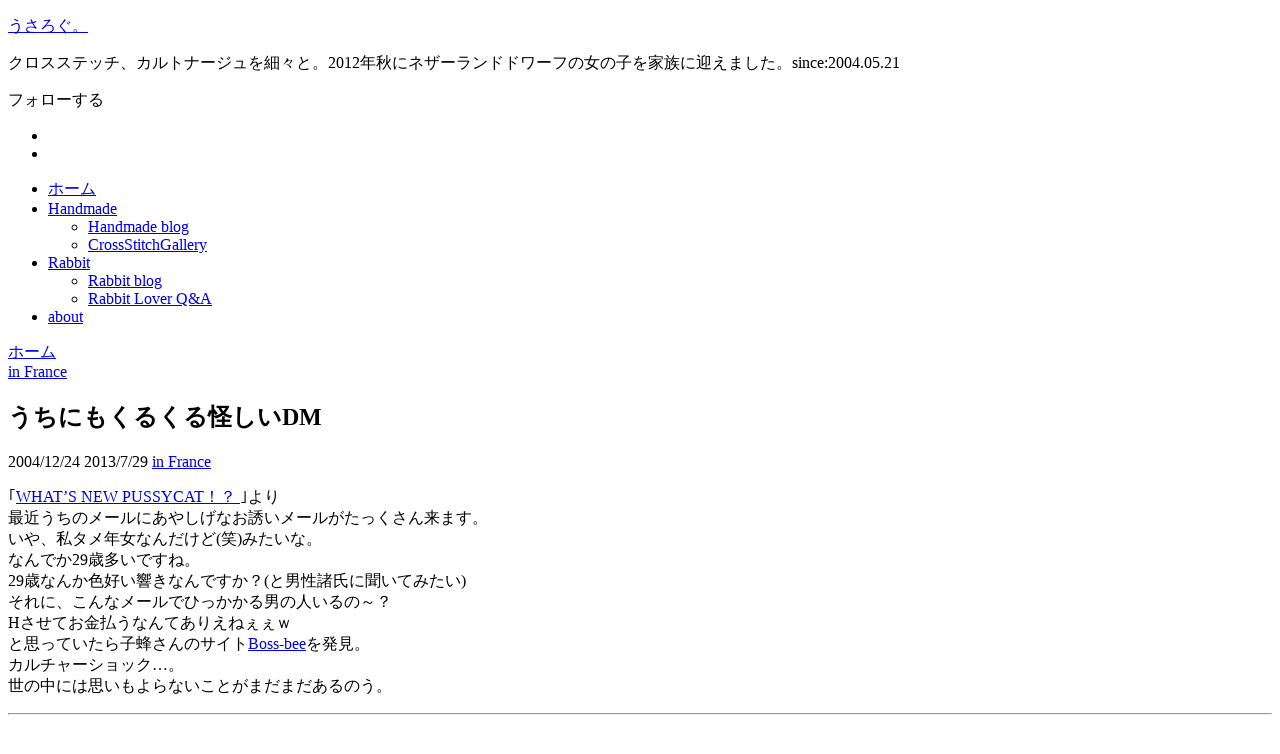

--- FILE ---
content_type: text/html; charset=UTF-8
request_url: https://usayon.com/france/2004/12/14/
body_size: 43735
content:
<!DOCTYPE html><html lang="ja"><head><meta charset="UTF-8"><meta name="viewport" content="width=1280, maximum-scale=1, user-scalable=yes"><link rel="alternate" type="application/rss+xml" title="うさろぐ。 RSS Feed" href="https://usayon.com/feed/" /><link rel="pingback" href="https://usayon.com/xmlrpc.php" /><meta name="description" content="｢WHAT&#039;S NEW PUSSYCAT！？ ｣より最近うちのメールにあやしげなお誘いメールがたっくさん来ます。いや、私タメ年女なんだけど(笑)みたいな。なんでか29歳多いですね。29歳なんか色好い響きなんですか？(と男性諸..." /><meta name="keywords" content="in France" /><meta property="og:type" content="article"><meta property="og:description" content="｢WHAT&#039;S NEW PUSSYCAT！？ ｣より最近うちのメールにあやしげなお誘いメールがたっくさん来ます。いや、私タメ年女なんだけど(笑)みたいな。なんでか29歳多いですね。29歳なんか色好い響きなんですか？(と男性諸..."><meta property="og:title" content="うちにもくるくる怪しいDM"><meta property="og:url" content="https://usayon.com/france/2004/12/14/"><meta property="og:image" content="https://usayon.com/wp-content/themes/simplicity2/images/og-image.jpg"><meta property="og:site_name" content="うさろぐ。"><meta property="og:locale" content="ja_JP"><meta name="twitter:card" content="summary"><meta name="twitter:description" content="｢WHAT&#039;S NEW PUSSYCAT！？ ｣より最近うちのメールにあやしげなお誘いメールがたっくさん来ます。いや、私タメ年女なんだけど(笑)みたいな。なんでか29歳多いですね。29歳なんか色好い響きなんですか？(と男性諸..."><meta name="twitter:title" content="うちにもくるくる怪しいDM"><meta name="twitter:url" content="https://usayon.com/france/2004/12/14/"><meta name="twitter:image" content="https://usayon.com/wp-content/themes/simplicity2/images/og-image.jpg"><meta name="twitter:domain" content="usayon.com"><meta name='robots' content='index, follow, max-image-preview:large, max-snippet:-1, max-video-preview:-1' /><meta name="msvalidate.01" content="79C82FD7370A77BCA46A87007001460B" /><link media="all" href="https://usayon.com/wp-content/cache/autoptimize/1/css/autoptimize_a61ae5260da4c6db2b782139fba3ef2a.css" rel="stylesheet"><link media="print" href="https://usayon.com/wp-content/cache/autoptimize/1/css/autoptimize_3c2cfaa3722d977fbc9c5dc7148562b7.css" rel="stylesheet"><title>うちにもくるくる怪しいDM - うさろぐ。</title><link rel="canonical" href="https://usayon.com/france/2004/12/14/" /><meta property="og:locale" content="ja_JP" /><meta property="og:type" content="article" /><meta property="og:title" content="うちにもくるくる怪しいDM - うさろぐ。" /><meta property="og:description" content="｢WHAT&#039;S NEW PUSSYCAT！？ ｣より最近うちのメールにあやしげなお誘いメールがたっくさん来ます。いや、私タメ年女なんだけど(笑)みたいな。なんでか29歳多いですね。29歳なんか色好い響きなんですか？(と男性諸..." /><meta property="og:url" content="https://usayon.com/france/2004/12/14/" /><meta property="og:site_name" content="うさろぐ。" /><meta property="article:published_time" content="2004-12-24T09:50:17+00:00" /><meta property="article:modified_time" content="2013-07-29T00:50:34+00:00" /><meta name="author" content="Yoko" /><meta name="twitter:card" content="summary_large_image" /><meta name="twitter:creator" content="@usayon_handmade" /><meta name="twitter:label1" content="執筆者" /><meta name="twitter:data1" content="Yoko" /> <script type="application/ld+json" class="yoast-schema-graph">{"@context":"https://schema.org","@graph":[{"@type":"WebPage","@id":"https://usayon.com/france/2004/12/14/","url":"https://usayon.com/france/2004/12/14/","name":"うちにもくるくる怪しいDM - うさろぐ。","isPartOf":{"@id":"https://usayon.com/#website"},"datePublished":"2004-12-24T09:50:17+00:00","dateModified":"2013-07-29T00:50:34+00:00","author":{"@id":"https://usayon.com/#/schema/person/4420a18ae1bb8336ec2941d681228e29"},"breadcrumb":{"@id":"https://usayon.com/france/2004/12/14/#breadcrumb"},"inLanguage":"ja","potentialAction":[{"@type":"ReadAction","target":["https://usayon.com/france/2004/12/14/"]}]},{"@type":"BreadcrumbList","@id":"https://usayon.com/france/2004/12/14/#breadcrumb","itemListElement":[{"@type":"ListItem","position":1,"name":"ホーム","item":"https://usayon.com/"},{"@type":"ListItem","position":2,"name":"うちにもくるくる怪しいDM"}]},{"@type":"WebSite","@id":"https://usayon.com/#website","url":"https://usayon.com/","name":"うさろぐ。","description":"クロスステッチ、カルトナージュを細々と。2012年秋にネザーランドドワーフの女の子を家族に迎えました。since:2004.05.21","potentialAction":[{"@type":"SearchAction","target":{"@type":"EntryPoint","urlTemplate":"https://usayon.com/?s={search_term_string}"},"query-input":"required name=search_term_string"}],"inLanguage":"ja"},{"@type":"Person","@id":"https://usayon.com/#/schema/person/4420a18ae1bb8336ec2941d681228e29","name":"Yoko","description":"ハンドメイドを浅く広く","sameAs":["https://www.instagram.com/yohko_atelier/","https://x.com/usayon_handmade"],"url":"https://usayon.com/author/yoko/"}]}</script> <link rel='dns-prefetch' href='//stats.wp.com' /><link rel='dns-prefetch' href='//v0.wordpress.com' /><link href='https://fonts.gstatic.com' crossorigin='anonymous' rel='preconnect' /><link href='https://ajax.googleapis.com' rel='preconnect' /><link href='https://fonts.googleapis.com' rel='preconnect' /><link rel="alternate" type="application/rss+xml" title="うさろぐ。 &raquo; フィード" href="https://usayon.com/feed/" /><link rel="alternate" type="application/rss+xml" title="うさろぐ。 &raquo; コメントフィード" href="https://usayon.com/comments/feed/" /><link rel="alternate" type="application/rss+xml" title="うさろぐ。 &raquo; うちにもくるくる怪しいDM のコメントのフィード" href="https://usayon.com/france/2004/12/14/feed/" /><link rel="alternate" title="oEmbed (JSON)" type="application/json+oembed" href="https://usayon.com/wp-json/oembed/1.0/embed?url=https%3A%2F%2Fusayon.com%2Ffrance%2F2004%2F12%2F14%2F" /><link rel="alternate" title="oEmbed (XML)" type="text/xml+oembed" href="https://usayon.com/wp-json/oembed/1.0/embed?url=https%3A%2F%2Fusayon.com%2Ffrance%2F2004%2F12%2F14%2F&#038;format=xml" /> <script type="text/javascript" id="jetpack_related-posts-js-extra">var related_posts_js_options = {"post_heading":"h4"};
//# sourceURL=jetpack_related-posts-js-extra</script> <script type="application/json" id="wpp-json">{"sampling_active":0,"sampling_rate":100,"ajax_url":"https:\/\/usayon.com\/wp-json\/wordpress-popular-posts\/v1\/popular-posts","api_url":"https:\/\/usayon.com\/wp-json\/wordpress-popular-posts","ID":14,"token":"7629b837f7","lang":0,"debug":0}
//# sourceURL=wpp-json</script> <link rel='shortlink' href='https://wp.me/p4PkUH-e' /></head><body class="wp-singular post-template-default single single-post postid-14 single-format-standard wp-theme-simplicity2 categoryid-32" itemscope itemtype="https://schema.org/WebPage"><div id="container"><header itemscope itemtype="https://schema.org/WPHeader"><div id="header" class="clearfix"><div id="header-in"><div id="h-top"><div id="mobile-menu"> <a id="mobile-menu-toggle" href="#"><span class="fa fa-bars fa-2x"></span></a></div><div class="alignleft top-title-catchphrase"><p id="site-title" itemscope itemtype="https://schema.org/Organization"> <a href="https://usayon.com/">うさろぐ。</a></p><p id="site-description"> クロスステッチ、カルトナージュを細々と。2012年秋にネザーランドドワーフの女の子を家族に迎えました。since:2004.05.21</p></div><div class="alignright top-sns-follows"><div class="sns-pages"><p class="sns-follow-msg">フォローする</p><ul class="snsp"><li class="feedly-page"><a href="//feedly.com/i/discover/sources/search/feed/https%3A%2F%2Fusayon.com" target="blank" title="feedlyで更新情報を購読" rel="nofollow"><span class="icon-feedly-logo"></span></a></li><li class="rss-page"><a href="https://usayon.com/feed/" target="_blank" title="RSSで更新情報をフォロー" rel="nofollow"><span class="icon-rss-logo"></span></a></li></ul></div></div></div></div></div></header><nav itemscope itemtype="https://schema.org/SiteNavigationElement"><div id="navi"><div id="navi-in"><div class="menu-%e3%83%a1%e3%83%8b%e3%83%a5%e3%83%bc-1-container"><ul id="menu-%e3%83%a1%e3%83%8b%e3%83%a5%e3%83%bc-1" class="menu"><li id="menu-item-2537" class="menu-item menu-item-type-custom menu-item-object-custom menu-item-home menu-item-2537"><a href="http://usayon.com/">ホーム</a></li><li id="menu-item-2539" class="menu-item menu-item-type-post_type menu-item-object-page menu-item-has-children menu-item-2539"><a href="https://usayon.com/handmade/">Handmade</a><ul class="sub-menu"><li id="menu-item-2543" class="menu-item menu-item-type-taxonomy menu-item-object-category menu-item-2543"><a href="https://usayon.com/category/handmade/">Handmade blog</a></li><li id="menu-item-2540" class="menu-item menu-item-type-post_type menu-item-object-page menu-item-2540"><a href="https://usayon.com/handmade/crossstitch-2/">CrossStitchGallery</a></li></ul></li><li id="menu-item-2541" class="menu-item menu-item-type-post_type menu-item-object-page menu-item-has-children menu-item-2541"><a href="https://usayon.com/rabbit/">Rabbit</a><ul class="sub-menu"><li id="menu-item-2544" class="menu-item menu-item-type-taxonomy menu-item-object-category menu-item-2544"><a href="https://usayon.com/category/rabbit/">Rabbit blog</a></li><li id="menu-item-2542" class="menu-item menu-item-type-post_type menu-item-object-page menu-item-2542"><a href="https://usayon.com/rabbit/rabbit100/">Rabbit Lover Q&#038;A</a></li></ul></li><li id="menu-item-2538" class="menu-item menu-item-type-post_type menu-item-object-page menu-item-2538"><a href="https://usayon.com/about/">about</a></li></ul></div></div></div></nav><div id="body"><div id="body-in" class="cf"><main itemscope itemprop="mainContentOfPage"><div id="main" itemscope itemtype="https://schema.org/Blog"><div id="breadcrumb" class="breadcrumb breadcrumb-categor" itemscope itemtype="https://schema.org/BreadcrumbList"><div class="breadcrumb-home" itemscope itemtype="https://schema.org/ListItem" itemprop="itemListElement"><span class="fa fa-home fa-fw" aria-hidden="true"></span><a href="https://usayon.com" itemprop="item"><span itemprop="name">ホーム</span></a><meta itemprop="position" content="1" /><span class="sp"><span class="fa fa-angle-right" aria-hidden="true"></span></span></div><div class="breadcrumb-item" itemscope itemtype="https://schema.org/ListItem" itemprop="itemListElement"><span class="fa fa-folder fa-fw" aria-hidden="true"></span><a href="https://usayon.com/category/france/" itemprop="item"><span itemprop="name">in France</span></a><meta itemprop="position" content="2" /></div></div><div id="post-14" class="post-14 post type-post status-publish format-standard hentry category-france"><article class="article"><header><h1 class="entry-title">うちにもくるくる怪しいDM</h1><p class="post-meta"> <span class="post-date"><span class="fa fa-clock-o fa-fw"></span><time class="entry-date date published" datetime="2004-12-24T18:50:17+09:00">2004/12/24</time></span> <span class="post-update"><span class="fa fa-history fa-fw"></span><span class="entry-date date updated">2013/7/29</span></span> <span class="category"><span class="fa fa-folder fa-fw"></span><a href="https://usayon.com/category/france/" rel="category tag">in France</a></span></p></header><div id="the-content" class="entry-content"><p>｢<a href="http://blog.so-net.ne.jp/pussycat/2004-12-22-1">WHAT&#8217;S NEW PUSSYCAT！？ </a>｣より<br /> 最近うちのメールにあやしげなお誘いメールがたっくさん来ます。<br /> いや、私タメ年女なんだけど(笑)みたいな。<br /> なんでか29歳多いですね。<br /> 29歳なんか色好い響きなんですか？(と男性諸氏に聞いてみたい)<br /> それに、こんなメールでひっかかる男の人いるの～？<br /> Hさせてお金払うなんてありえねぇぇｗ<br /> と思っていたら子蜂さんのサイト<a href="http://www.geocities.jp/boss_bee2004/">Boss-bee</a>を発見。<br /> カルチャーショック…。<br /> 世の中には思いもよらないことがまだまだあるのう。</p><hr /><p>今日はこんなメールが来ましたわ。以下転載<br /> 直ぐに連絡もらえる方、直ぐに会える方、連絡おまちしております。<br /> 「一回の逆援助、希望額と貴方様のお住まいの地域」を記入してご連絡下さい。<br /> 一日最低100万円から貢げます。必ずH可能で、確実に出会える男性の方を募集しています。<br /> 貴方のご予定に確実に合わせて予定を組む事も可能です。<br /> 返信連絡を頂けた方には確実に男性様に100万円お支払いできる女性の写真をお送り致します。<br /> 無料紹介ですのでご安心下さい。<br /> とか<br /> 真剣なお願いがあります。貴方の精子をください！子供が出来なくて困ってます。<br /> 絶対迷惑はかけませんので中出ししてください。一回10万円で、<br /> 妊娠できたら50万円お礼として払います。詳しくはすぐに連絡先を教えます。<br /> 出来れば本日中に返事をください。<br /> いちよプロフィールも載せておきますね。<br /> 29歳、157cm-45kg、スリーサイズ《88・60・87》写メ有ります。<br /> 引き受けて頂けるならここに登録してもらえますか？<br /> 掲示板で待ってます。名前はめぐみです。<br /> (ここに掲示板URL。いちおう伏せときます。危ないからｖ)<br /> お互いの事は知らない方が後々いいと思うし、<br /> 妊娠した後は連絡を取り合いたくないので<br /> ここを利用する事にしました。<br /> うーん、ふぁんたじい。</p><div class="sharedaddy sd-sharing-enabled"><div class="robots-nocontent sd-block sd-social sd-social-official sd-sharing"><h3 class="sd-title">share:</h3><div class="sd-content"><ul><li class="share-facebook"><div class="fb-share-button" data-href="https://usayon.com/france/2004/12/14/" data-layout="button_count"></div></li><li class="share-twitter"><a href="https://twitter.com/share" class="twitter-share-button" data-url="https://usayon.com/france/2004/12/14/" data-text="うちにもくるくる怪しいDM" data-via="usayon" >Tweet</a></li><li class="share-end"></li></ul></div></div></div><div id='jp-relatedposts' class='jp-relatedposts' ></div></div><footer><div id="sns-group" class="sns-group sns-group-bottom"><div class="sns-buttons sns-buttons-pc"><p class="sns-share-msg">シェアする</p><ul class="snsb clearfix"><li class="balloon-btn twitter-balloon-btn twitter-balloon-btn-defalt"><div class="balloon-btn-set"><div class="arrow-box"> <a href="//twitter.com/search?q=https%3A%2F%2Fusayon.com%2Ffrance%2F2004%2F12%2F14%2F" target="blank" class="arrow-box-link twitter-arrow-box-link" rel="nofollow"> <span class="social-count twitter-count"><span class="fa fa-comments"></span></span> </a></div> <a href="https://twitter.com/intent/tweet?text=%E3%81%86%E3%81%A1%E3%81%AB%E3%82%82%E3%81%8F%E3%82%8B%E3%81%8F%E3%82%8B%E6%80%AA%E3%81%97%E3%81%84DM&amp;url=https%3A%2F%2Fusayon.com%2Ffrance%2F2004%2F12%2F14%2F" target="blank" class="balloon-btn-link twitter-balloon-btn-link twitter-balloon-btn-link-default" rel="nofollow"> <span class="fa fa-twitter"></span> <span class="tweet-label">ツイート</span> </a></div></li><li class="facebook-btn"><div class="fb-like" data-href="https://usayon.com/france/2004/12/14/" data-layout="box_count" data-action="like" data-show-faces="false" data-share="true"></div></li><li class="hatena-btn"> <a href="//b.hatena.ne.jp/entry/https://usayon.com/france/2004/12/14/" class="hatena-bookmark-button" data-hatena-bookmark-title="うちにもくるくる怪しいDM｜うさろぐ。" data-hatena-bookmark-layout="vertical-large"><img src="//b.st-hatena.com/images/entry-button/button-only.gif" alt="このエントリーをはてなブックマークに追加" style="border: none;" /></a><script type="text/javascript" src="//b.st-hatena.com/js/bookmark_button.js" async="async"></script> </li><li class="pocket-btn"><a data-pocket-label="pocket" data-pocket-count="vertical" class="pocket-btn" data-lang="en"></a> <script type="text/javascript">!function(d,i){if(!d.getElementById(i)){var j=d.createElement("script");j.id=i;j.src="//widgets.getpocket.com/v1/j/btn.js?v=1";var w=d.getElementById(i);d.body.appendChild(j);}}(document,"pocket-btn-js");</script> </li><li class="line-btn"> <a href="//timeline.line.me/social-plugin/share?url=https%3A%2F%2Fusayon.com%2Ffrance%2F2004%2F12%2F14%2F" target="blank" class="line-btn-link" rel="nofollow"> <img src="https://usayon.com/wp-content/themes/simplicity2/images/line-btn.png" alt="" class="line-btn-img"><img src="https://usayon.com/wp-content/themes/simplicity2/images/line-btn-mini.png" alt="" class="line-btn-img-mini"> </a></li></ul></div><div class="sns-pages"><p class="sns-follow-msg">フォローする</p><ul class="snsp"><li class="feedly-page"><a href="//feedly.com/i/discover/sources/search/feed/https%3A%2F%2Fusayon.com" target="blank" title="feedlyで更新情報を購読" rel="nofollow"><span class="icon-feedly-logo"></span></a></li><li class="rss-page"><a href="https://usayon.com/feed/" target="_blank" title="RSSで更新情報をフォロー" rel="nofollow"><span class="icon-rss-logo"></span></a></li></ul></div></div><p class="footer-post-meta"> <span class="post-tag"></span> <span class="post-author vcard author"><span class="fa fa-user fa-fw"></span><span class="fn"><a href="https://usayon.com/author/yoko/">Yoko</a> </span></span></p></footer></article></div><div id="under-entry-body"><aside id="related-entries"><h2>関連記事</h2><article class="related-entry cf"><div class="related-entry-thumb"> <a href="https://usayon.com/france/2011/03/515/" title="OrangeTelecomWi-fiの覚書"> <img src="https://usayon.com/wp-content/themes/simplicity2/images/no-image.png" alt="NO IMAGE" class="no-image related-entry-no-image" srcset="https://usayon.com/wp-content/themes/simplicity2/images/no-image.png 100w" width="100" height="100" sizes="(max-width: 100px) 100vw, 100px" /> </a></div><div class="related-entry-content"><header><h3 class="related-entry-title"> <a href="https://usayon.com/france/2011/03/515/" class="related-entry-title-link" title="OrangeTelecomWi-fiの覚書"> OrangeTelecomWi-fiの覚書 </a></h3></header><p class="related-entry-snippet"> ルーターの底面、ACアダプタの隣にあるREGボタンを押し、表のwi-fiランプが点滅してる間に、接続してコードをいれる。  Neu...</p><footer><p class="related-entry-read"><a href="https://usayon.com/france/2011/03/515/">記事を読む</a></p></footer></div></article><article class="related-entry cf"><div class="related-entry-thumb"> <a href="https://usayon.com/france/2005/01/20/" title="hahahaADSLつながらない事件"> <img src="https://usayon.com/wp-content/themes/simplicity2/images/no-image.png" alt="NO IMAGE" class="no-image related-entry-no-image" srcset="https://usayon.com/wp-content/themes/simplicity2/images/no-image.png 100w" width="100" height="100" sizes="(max-width: 100px) 100vw, 100px" /> </a></div><div class="related-entry-content"><header><h3 class="related-entry-title"> <a href="https://usayon.com/france/2005/01/20/" class="related-entry-title-link" title="hahahaADSLつながらない事件"> hahahaADSLつながらない事件 </a></h3></header><p class="related-entry-snippet"> モジュラーのとこが壊れてるらしいんですよね･･･。入居したとたんこれかぁヽ(｀Д´)ノもちろんクレーム攻撃ですよ。3日目にしてなんとかちょっとつなげております。なんとかなりそうなオーラは出ていますが、...</p><footer><p class="related-entry-read"><a href="https://usayon.com/france/2005/01/20/">記事を読む</a></p></footer></div></article><article class="related-entry cf"><div class="related-entry-thumb"> <a href="https://usayon.com/france/2009/06/298/" title="iPhone 3GSとメールについて語るの巻"> <img width="86" height="100" src="https://usayon.com/wp-content/uploads/2013/05/img144_blog-photo-1245985203.49-0.jpg" class="related-entry-thumb-image wp-post-image" alt="" decoding="async" srcset="https://usayon.com/wp-content/uploads/2013/05/img144_blog-photo-1245985203.49-0.jpg 276w, https://usayon.com/wp-content/uploads/2013/05/img144_blog-photo-1245985203.49-0-129x150.jpg 129w, https://usayon.com/wp-content/uploads/2013/05/img144_blog-photo-1245985203.49-0-258x300.jpg 258w" sizes="(max-width: 86px) 100vw, 86px" data-attachment-id="1066" data-permalink="https://usayon.com/france/2009/06/298/attachment/1066/" data-orig-file="https://usayon.com/wp-content/uploads/2013/05/img144_blog-photo-1245985203.49-0.jpg" data-orig-size="276,320" data-comments-opened="1" data-image-meta="{&quot;aperture&quot;:&quot;0&quot;,&quot;credit&quot;:&quot;&quot;,&quot;camera&quot;:&quot;&quot;,&quot;caption&quot;:&quot;&quot;,&quot;created_timestamp&quot;:&quot;0&quot;,&quot;copyright&quot;:&quot;&quot;,&quot;focal_length&quot;:&quot;0&quot;,&quot;iso&quot;:&quot;0&quot;,&quot;shutter_speed&quot;:&quot;0&quot;,&quot;title&quot;:&quot;&quot;}" data-image-title="" data-image-description="" data-image-caption="" data-medium-file="https://usayon.com/wp-content/uploads/2013/05/img144_blog-photo-1245985203.49-0-258x300.jpg" data-large-file="https://usayon.com/wp-content/uploads/2013/05/img144_blog-photo-1245985203.49-0.jpg" /> </a></div><div class="related-entry-content"><header><h3 class="related-entry-title"> <a href="https://usayon.com/france/2009/06/298/" class="related-entry-title-link" title="iPhone 3GSとメールについて語るの巻"> iPhone 3GSとメールについて語るの巻 </a></h3></header><p class="related-entry-snippet"> 日本語打ちたさに買っちゃったよ～使い方めっさわからないけど・・・ちなみに32GBで229ユーロ。プランは42.9ユーロ。1時間通話+同じ会社の3ナンバーにかけ放題。パケ放題。2年縛り。PCのモデムにできるデザリング...</p><footer><p class="related-entry-read"><a href="https://usayon.com/france/2009/06/298/">記事を読む</a></p></footer></div></article><article class="related-entry cf"><div class="related-entry-thumb"> <a href="https://usayon.com/france/2005/07/70/" title="ナツゴハン"> <img width="17" height="17" src="https://usayon.com/wp-content/uploads/2013/05/pp_05.gif" class="related-entry-thumb-image wp-post-image" alt="" decoding="async" data-attachment-id="948" data-permalink="https://usayon.com/france/2005/07/70/attachment/948/" data-orig-file="https://usayon.com/wp-content/uploads/2013/05/pp_05.gif" data-orig-size="17,17" data-comments-opened="1" data-image-meta="{&quot;aperture&quot;:&quot;0&quot;,&quot;credit&quot;:&quot;&quot;,&quot;camera&quot;:&quot;&quot;,&quot;caption&quot;:&quot;&quot;,&quot;created_timestamp&quot;:&quot;0&quot;,&quot;copyright&quot;:&quot;&quot;,&quot;focal_length&quot;:&quot;0&quot;,&quot;iso&quot;:&quot;0&quot;,&quot;shutter_speed&quot;:&quot;0&quot;,&quot;title&quot;:&quot;&quot;}" data-image-title="" data-image-description="" data-image-caption="" data-medium-file="https://usayon.com/wp-content/uploads/2013/05/pp_05.gif" data-large-file="https://usayon.com/wp-content/uploads/2013/05/pp_05.gif" /> </a></div><div class="related-entry-content"><header><h3 class="related-entry-title"> <a href="https://usayon.com/france/2005/07/70/" class="related-entry-title-link" title="ナツゴハン"> ナツゴハン </a></h3></header><p class="related-entry-snippet"> テンプレートでお世話になっているblog* citronのユヅさんが40万hitトラックバック企画を開催になられましたので、のっかてっみます[b*c]blog*citron | TB企画:夏を乗り切るおうちごはん夏こそ冷たいものじゃなく...</p><footer><p class="related-entry-read"><a href="https://usayon.com/france/2005/07/70/">記事を読む</a></p></footer></div></article><article class="related-entry cf"><div class="related-entry-thumb"> <a href="https://usayon.com/france/2005/07/75/" title="フレンチトースト"> <img src="https://usayon.com/wp-content/themes/simplicity2/images/no-image.png" alt="NO IMAGE" class="no-image related-entry-no-image" srcset="https://usayon.com/wp-content/themes/simplicity2/images/no-image.png 100w" width="100" height="100" sizes="(max-width: 100px) 100vw, 100px" /> </a></div><div class="related-entry-content"><header><h3 class="related-entry-title"> <a href="https://usayon.com/france/2005/07/75/" class="related-entry-title-link" title="フレンチトースト"> フレンチトースト </a></h3></header><p class="related-entry-snippet"> パンの残りが固くなっていたので、「そうだ。フレンチトーストにしてみよう」とググって作ってみたのが結構おいしかったのでレシピを&quot;φ(・ェ・o)~メモメモ材料卵1個牛乳100ml砂糖スティックシュガー2本これで、小...</p><footer><p class="related-entry-read"><a href="https://usayon.com/france/2005/07/75/">記事を読む</a></p></footer></div></article><article class="related-entry cf"><div class="related-entry-thumb"> <a href="https://usayon.com/france/2005/11/123/" title="ストラスブールのクリスマス"> <img width="75" height="100" src="https://usayon.com/wp-content/uploads/2013/05/thm17_xmastree.jpg" class="related-entry-thumb-image wp-post-image" alt="" decoding="async" srcset="https://usayon.com/wp-content/uploads/2013/05/thm17_xmastree.jpg 200w, https://usayon.com/wp-content/uploads/2013/05/thm17_xmastree-112x150.jpg 112w" sizes="(max-width: 75px) 100vw, 75px" data-attachment-id="964" data-permalink="https://usayon.com/france/2005/11/123/attachment/964/" data-orig-file="https://usayon.com/wp-content/uploads/2013/05/thm17_xmastree.jpg" data-orig-size="200,267" data-comments-opened="1" data-image-meta="{&quot;aperture&quot;:&quot;0&quot;,&quot;credit&quot;:&quot;&quot;,&quot;camera&quot;:&quot;&quot;,&quot;caption&quot;:&quot;&quot;,&quot;created_timestamp&quot;:&quot;0&quot;,&quot;copyright&quot;:&quot;&quot;,&quot;focal_length&quot;:&quot;0&quot;,&quot;iso&quot;:&quot;0&quot;,&quot;shutter_speed&quot;:&quot;0&quot;,&quot;title&quot;:&quot;&quot;}" data-image-title="" data-image-description="" data-image-caption="" data-medium-file="https://usayon.com/wp-content/uploads/2013/05/thm17_xmastree.jpg" data-large-file="https://usayon.com/wp-content/uploads/2013/05/thm17_xmastree.jpg" /> </a></div><div class="related-entry-content"><header><h3 class="related-entry-title"> <a href="https://usayon.com/france/2005/11/123/" class="related-entry-title-link" title="ストラスブールのクリスマス"> ストラスブールのクリスマス </a></h3></header><p class="related-entry-snippet"> ヨーロッパはほぼ1ヶ月前にクリスマス準備がはじまります。待降節(イエスキリストが生れ落ちるのを待ち望む4週間)に合わせてるのかな?先日初雪もふりました。毎日が最高気温0度最低気温マイナスという感じ。それで...</p><footer><p class="related-entry-read"><a href="https://usayon.com/france/2005/11/123/">記事を読む</a></p></footer></div></article><article class="related-entry cf"><div class="related-entry-thumb"> <a href="https://usayon.com/france/2009/07/307/" title="痛iPhone"> <img width="100" height="75" src="https://usayon.com/wp-content/uploads/2013/05/img154_blog-photo-1248922979.3-0.jpg" class="related-entry-thumb-image wp-post-image" alt="" decoding="async" loading="lazy" srcset="https://usayon.com/wp-content/uploads/2013/05/img154_blog-photo-1248922979.3-0.jpg 320w, https://usayon.com/wp-content/uploads/2013/05/img154_blog-photo-1248922979.3-0-150x112.jpg 150w, https://usayon.com/wp-content/uploads/2013/05/img154_blog-photo-1248922979.3-0-300x225.jpg 300w" sizes="auto, (max-width: 100px) 100vw, 100px" data-attachment-id="1074" data-permalink="https://usayon.com/france/2009/07/307/attachment/1074/" data-orig-file="https://usayon.com/wp-content/uploads/2013/05/img154_blog-photo-1248922979.3-0.jpg" data-orig-size="320,240" data-comments-opened="1" data-image-meta="{&quot;aperture&quot;:&quot;0&quot;,&quot;credit&quot;:&quot;&quot;,&quot;camera&quot;:&quot;&quot;,&quot;caption&quot;:&quot;&quot;,&quot;created_timestamp&quot;:&quot;0&quot;,&quot;copyright&quot;:&quot;&quot;,&quot;focal_length&quot;:&quot;0&quot;,&quot;iso&quot;:&quot;0&quot;,&quot;shutter_speed&quot;:&quot;0&quot;,&quot;title&quot;:&quot;&quot;}" data-image-title="" data-image-description="" data-image-caption="" data-medium-file="https://usayon.com/wp-content/uploads/2013/05/img154_blog-photo-1248922979.3-0-300x225.jpg" data-large-file="https://usayon.com/wp-content/uploads/2013/05/img154_blog-photo-1248922979.3-0.jpg" /> </a></div><div class="related-entry-content"><header><h3 class="related-entry-title"> <a href="https://usayon.com/france/2009/07/307/" class="related-entry-title-link" title="痛iPhone"> 痛iPhone </a></h3></header><p class="related-entry-snippet"> 痛iPhone(っていうのかな)にしてみました。こちらでは、ものすごく盗まれやすいそうなので、せめて3GSなのを隠しました。ビロードのうさぎという絵本の表紙を印刷して、airジャケットとの間にはさんだだけ。それと...</p><footer><p class="related-entry-read"><a href="https://usayon.com/france/2009/07/307/">記事を読む</a></p></footer></div></article><article class="related-entry cf"><div class="related-entry-thumb"> <a href="https://usayon.com/france/2005/02/48/" title="明日の気温"> <img src="https://usayon.com/wp-content/themes/simplicity2/images/no-image.png" alt="NO IMAGE" class="no-image related-entry-no-image" srcset="https://usayon.com/wp-content/themes/simplicity2/images/no-image.png 100w" width="100" height="100" sizes="(max-width: 100px) 100vw, 100px" /> </a></div><div class="related-entry-content"><header><h3 class="related-entry-title"> <a href="https://usayon.com/france/2005/02/48/" class="related-entry-title-link" title="明日の気温"> 明日の気温 </a></h3></header><p class="related-entry-snippet"> 今ぼーっとNewsをみていました･･･。明日の最高気温・・・えっ！最低気温-13度・・・ここは稚内並なのか・・・フランスでも20年位ぶりの大寒波らしいです。何もそんな年に当たらなくってもorz本州冬装備しかない...</p><footer><p class="related-entry-read"><a href="https://usayon.com/france/2005/02/48/">記事を読む</a></p></footer></div></article><article class="related-entry cf"><div class="related-entry-thumb"> <a href="https://usayon.com/france/2009/06/290/" title="スタバから"> <img src="https://usayon.com/wp-content/themes/simplicity2/images/no-image.png" alt="NO IMAGE" class="no-image related-entry-no-image" srcset="https://usayon.com/wp-content/themes/simplicity2/images/no-image.png 100w" width="100" height="100" sizes="(max-width: 100px) 100vw, 100px" /> </a></div><div class="related-entry-content"><header><h3 class="related-entry-title"> <a href="https://usayon.com/france/2009/06/290/" class="related-entry-title-link" title="スタバから"> スタバから </a></h3></header><p class="related-entry-snippet"> 近所のスタバから。「トールラテあーんど1hour wi-fiしるぶぷれー」をなんとか聞き取ってもらって、ネット。自宅のネットはまだまだつながる気配がない。フランスのADSLは(光とかほとんど普及してない)ネット16MB...</p><footer><p class="related-entry-read"><a href="https://usayon.com/france/2009/06/290/">記事を読む</a></p></footer></div></article><article class="related-entry cf"><div class="related-entry-thumb"> <a href="https://usayon.com/france/2005/03/49/" title="ひなまつり"> <img width="100" height="75" src="https://usayon.com/wp-content/uploads/2013/05/thm14_girls_festival.jpg" class="related-entry-thumb-image wp-post-image" alt="" decoding="async" loading="lazy" data-attachment-id="934" data-permalink="https://usayon.com/france/2005/03/49/attachment/934/" data-orig-file="https://usayon.com/wp-content/uploads/2013/05/thm14_girls_festival.jpg" data-orig-size="120,90" data-comments-opened="1" data-image-meta="{&quot;aperture&quot;:&quot;3.5&quot;,&quot;credit&quot;:&quot;&quot;,&quot;camera&quot;:&quot;DSC-P100&quot;,&quot;caption&quot;:&quot;&quot;,&quot;created_timestamp&quot;:&quot;1109898403&quot;,&quot;copyright&quot;:&quot;&quot;,&quot;focal_length&quot;:&quot;13.7&quot;,&quot;iso&quot;:&quot;120&quot;,&quot;shutter_speed&quot;:&quot;0.02&quot;,&quot;title&quot;:&quot;&quot;}" data-image-title="" data-image-description="" data-image-caption="" data-medium-file="https://usayon.com/wp-content/uploads/2013/05/thm14_girls_festival.jpg" data-large-file="https://usayon.com/wp-content/uploads/2013/05/thm14_girls_festival.jpg" /> </a></div><div class="related-entry-content"><header><h3 class="related-entry-title"> <a href="https://usayon.com/france/2005/03/49/" class="related-entry-title-link" title="ひなまつり"> ひなまつり </a></h3></header><p class="related-entry-snippet"> 今日は3月3日ひな祭りの日です。本当のお雛様は日本に置いてきてしまったのですが、娘が幼稚園で作ったお雛様があるので、それを飾っていました。仮のお雛様とはいえ、やっぱり今日中にしまってしまうのでしょうね...</p><footer><p class="related-entry-read"><a href="https://usayon.com/france/2005/03/49/">記事を読む</a></p></footer></div></article> <br style="clear:both;"></aside><div class="navigation"><div class="prev"><a href="https://usayon.com/pcinternet/2004/12/13/" rel="prev"><span class="fa fa-arrow-left fa-2x pull-left"></span>とりあえずなんでもかじってみる</a></div><div class="next"><a href="https://usayon.com/france/2004/12/15/" rel="next"><span class="fa fa-arrow-right fa-2x pull-left"></span>Nintendo DS</a></div></div><div id="comment-area"><aside><div id="respond" class="comment-respond"><h2 id="reply-title" class="comment-reply-title">コメントをどうぞ <small><a rel="nofollow" id="cancel-comment-reply-link" href="/france/2004/12/14/#respond" style="display:none;">コメントをキャンセル</a></small></h2><form action="https://usayon.com/wp-comments-post.php" method="post" id="commentform" class="comment-form"><p class="comment-notes"><span id="email-notes">メールアドレスが公開されることはありません。</span> <span class="required-field-message"><span class="required">※</span> が付いている欄は必須項目です</span></p><p class="comment-form-comment"><textarea id="comment" class="expanding" name="comment" cols="45" rows="8" aria-required="true" placeholder=""></textarea></p><p class="comment-form-author"><label for="author">名前</label> <input id="author" name="author" type="text" value="" size="30" maxlength="245" autocomplete="name" /></p><p class="comment-form-email"><label for="email">メール</label> <input id="email" name="email" type="text" value="" size="30" maxlength="100" aria-describedby="email-notes" autocomplete="email" /></p><p class="comment-form-url"><label for="url">サイト</label> <input id="url" name="url" type="text" value="" size="30" maxlength="200" autocomplete="url" /></p><p class="comment-form-cookies-consent"><input id="wp-comment-cookies-consent" name="wp-comment-cookies-consent" type="checkbox" value="yes" /> <label for="wp-comment-cookies-consent">次回のコメントで使用するためブラウザーに自分の名前、メールアドレス、サイトを保存する。</label></p><p class="comment-subscription-form"><input type="checkbox" name="subscribe_comments" id="subscribe_comments" value="subscribe" style="width: auto; -moz-appearance: checkbox; -webkit-appearance: checkbox;" /> <label class="subscribe-label" id="subscribe-label" for="subscribe_comments">新しいコメントをメールで通知</label></p><p class="comment-subscription-form"><input type="checkbox" name="subscribe_blog" id="subscribe_blog" value="subscribe" style="width: auto; -moz-appearance: checkbox; -webkit-appearance: checkbox;" /> <label class="subscribe-label" id="subscribe-blog-label" for="subscribe_blog">新しい投稿をメールで受け取る</label></p><p class="form-submit"><input name="submit" type="submit" id="submit" class="submit" value="コメントを送信" /> <input type='hidden' name='comment_post_ID' value='14' id='comment_post_ID' /> <input type='hidden' name='comment_parent' id='comment_parent' value='0' /></p><p style="display: none;"><input type="hidden" id="akismet_comment_nonce" name="akismet_comment_nonce" value="075d0e4bdd" /></p><p style="display: none !important;" class="akismet-fields-container" data-prefix="ak_"><label>&#916;<textarea name="ak_hp_textarea" cols="45" rows="8" maxlength="100"></textarea></label><input type="hidden" id="ak_js_1" name="ak_js" value="102"/><script>document.getElementById( "ak_js_1" ).setAttribute( "value", ( new Date() ).getTime() );</script></p></form></div></aside></div></div></div></main><div id="sidebar" class="sidebar nwa" role="complementary"><div id="sidebar-widget"></div></div></div></div><footer itemscope itemtype="https://schema.org/WPFooter"><div id="footer" class="main-footer"><div id="footer-in"><div class="clear"></div><div id="copyright" class="wrapper"><div class="credit"> &copy; 2004 <a href="https://usayon.com">うさろぐ。</a>.</div></div></div></div></footer><div id="page-top"> <a id="move-page-top"><span class="fa fa-angle-double-up fa-2x"></span></a></div></div> <script type="speculationrules">{"prefetch":[{"source":"document","where":{"and":[{"href_matches":"/*"},{"not":{"href_matches":["/wp-*.php","/wp-admin/*","/wp-content/uploads/*","/wp-content/*","/wp-content/plugins/*","/wp-content/themes/simplicity2/*","/*\\?(.+)"]}},{"not":{"selector_matches":"a[rel~=\"nofollow\"]"}},{"not":{"selector_matches":".no-prefetch, .no-prefetch a"}}]},"eagerness":"conservative"}]}</script> <script>(function(){
        var f = document.querySelectorAll(".video-click");
        for (var i = 0; i < f.length; ++i) {
        f[i].onclick = function () {
          var iframe = this.getAttribute("data-iframe");
          this.parentElement.innerHTML = '<div class="video">' + iframe + '</div>';
        }
        }
    })();</script> <div id="fb-root"></div> <script>(function(d, s, id) { var js, fjs = d.getElementsByTagName(s)[0]; if (d.getElementById(id)) return; js = d.createElement(s); js.id = id; js.src = 'https://connect.facebook.net/ja_JP/sdk.js#xfbml=1&amp;appId=249643311490&version=v2.3'; fjs.parentNode.insertBefore(js, fjs); }(document, 'script', 'facebook-jssdk'));</script> <script>document.body.addEventListener( 'is.post-load', function() {
				if ( 'undefined' !== typeof FB ) {
					FB.XFBML.parse();
				}
			} );</script> <script>!function(d,s,id){var js,fjs=d.getElementsByTagName(s)[0],p=/^http:/.test(d.location)?'http':'https';if(!d.getElementById(id)){js=d.createElement(s);js.id=id;js.src=p+'://platform.twitter.com/widgets.js';fjs.parentNode.insertBefore(js,fjs);}}(document, 'script', 'twitter-wjs');</script> <script type="text/javascript" id="vk-ltc-js-js-extra">var vkLtc = {"ajaxurl":"https://usayon.com/wp-admin/admin-ajax.php"};
//# sourceURL=vk-ltc-js-js-extra</script> <script type="text/javascript" id="contact-form-7-js-extra">var wpcf7 = {"api":{"root":"https://usayon.com/wp-json/","namespace":"contact-form-7/v1"},"cached":"1"};
//# sourceURL=contact-form-7-js-extra</script> <script type="text/javascript" src="https://stats.wp.com/e-202603.js" id="jetpack-stats-js" data-wp-strategy="defer"></script> <script type="text/javascript" id="jetpack-stats-js-after">_stq = window._stq || [];
_stq.push([ "view", JSON.parse("{\"v\":\"ext\",\"blog\":\"71340467\",\"post\":\"14\",\"tz\":\"9\",\"srv\":\"usayon.com\",\"j\":\"1:13.3.2\"}") ]);
_stq.push([ "clickTrackerInit", "71340467", "14" ]);
//# sourceURL=jetpack-stats-js-after</script> <script type="text/javascript" id="wp-jquery-lightbox-js-extra">var JQLBSettings = {"showTitle":"1","useAltForTitle":"1","showCaption":"1","showNumbers":"1","fitToScreen":"0","resizeSpeed":"400","showDownload":"0","navbarOnTop":"0","marginSize":"0","mobileMarginSize":"10","slideshowSpeed":"4000","allowPinchZoom":"1","borderSize":"8","borderColor":"#fff","overlayColor":"#fff","overlayOpacity":"0.6","newNavStyle":"1","fixedNav":"1","showInfoBar":"0","prevLinkTitle":"\u524d\u306e\u753b\u50cf","nextLinkTitle":"\u6b21\u306e\u753b\u50cf","closeTitle":"\u30ae\u30e3\u30e9\u30ea\u30fc\u3092\u9589\u3058\u308b","image":"\u753b\u50cf ","of":"\u306e","download":"\u30c0\u30a6\u30f3\u30ed\u30fc\u30c9","pause":"(\u30b9\u30e9\u30a4\u30c9\u30b7\u30e7\u30fc\u3092\u4e00\u6642\u505c\u6b62\u3059\u308b)","play":"(\u30b9\u30e9\u30a4\u30c9\u30b7\u30e7\u30fc\u3092\u518d\u751f\u3059\u308b)"};
//# sourceURL=wp-jquery-lightbox-js-extra</script> <script type="text/javascript" id="sharing-js-js-extra">var sharing_js_options = {"lang":"en","counts":"1","is_stats_active":"1"};
//# sourceURL=sharing-js-js-extra</script> <script type="text/javascript" id="sharing-js-js-after">var windowOpen;
			( function () {
				function matches( el, sel ) {
					return !! (
						el.matches && el.matches( sel ) ||
						el.msMatchesSelector && el.msMatchesSelector( sel )
					);
				}

				document.body.addEventListener( 'click', function ( event ) {
					if ( ! event.target ) {
						return;
					}

					var el;
					if ( matches( event.target, 'a.share-facebook' ) ) {
						el = event.target;
					} else if ( event.target.parentNode && matches( event.target.parentNode, 'a.share-facebook' ) ) {
						el = event.target.parentNode;
					}

					if ( el ) {
						event.preventDefault();

						// If there's another sharing window open, close it.
						if ( typeof windowOpen !== 'undefined' ) {
							windowOpen.close();
						}
						windowOpen = window.open( el.getAttribute( 'href' ), 'wpcomfacebook', 'menubar=1,resizable=1,width=600,height=400' );
						return false;
					}
				} );
			} )();
//# sourceURL=sharing-js-js-after</script>  <script type="text/javascript" src="//b.st-hatena.com/js/bookmark_button.js" charset="utf-8" async="async"></script> <div id="fb-root"></div> <script>(function(d, s, id) {
  var js, fjs = d.getElementsByTagName(s)[0];
  if (d.getElementById(id)) return;
  js = d.createElement(s); js.id = id; js.async = true;
  js.src = '//connect.facebook.net/ja_JP/sdk.js#xfbml=1&version=v2.11';
  fjs.parentNode.insertBefore(js, fjs);
}(document, 'script', 'facebook-jssdk'));</script> <script defer src="https://usayon.com/wp-content/cache/autoptimize/1/js/autoptimize_ee92ce99df247e40abd0e067a59229e4.js"></script></body></html>
<!-- Dynamic page generated in 0.632 seconds. -->
<!-- Cached page generated by WP-Super-Cache on 2026-01-17 11:59:57 -->

<!-- super cache -->